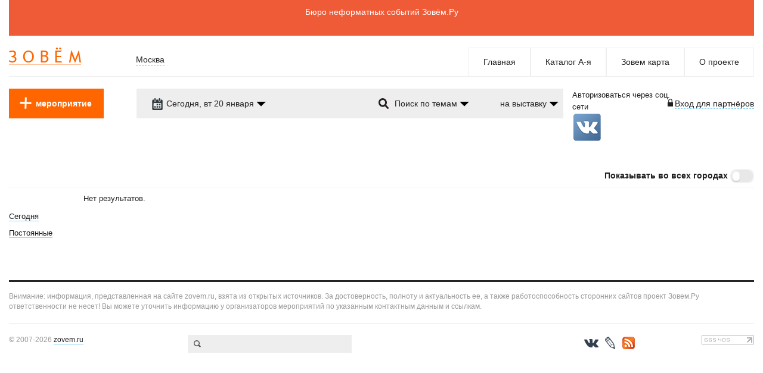

--- FILE ---
content_type: text/html; charset=UTF-8
request_url: http://zovem.ru/events/?date=today&section=34&tag=%EF%BF%BD%EF%BF%BD%EF%BF%BD%EF%BF%BD%EF%BF%BD%EF%BF%BD%EF%BF%BD%EF%BF%BD%EF%BF%BD%EF%BF%BD%EF%BF%BD%EF%BF%BD%EF%BF%BD%EF%BF%BD%EF%BF%BD%EF%BF%BD%EF%BF%BD%EF%BF%BD%EF%BF%BD%EF%BF%BD%EF%BF%BD%EF%BF%BD%EF%BF%BD%EF%BF%BD%EF%BF%BD%EF%BF%BD%EF%BF%BD%EF%BF%BD%EF%BF%BD%EF%BF%BD%EF%BF%BD%EF%BF%BD%EF%BF%BD%EF%BF%BD%EF%BF%BD%EF%BF%BD%EF%BF%BD%EF%BF%BD%EF%BF%BD%EF%BF%BD%EF%BF%BD%EF%BF%BD%EF%BF%BD%EF%BF%BD%EF%BF%BD%EF%BF%BD%EF%BF%BD%EF%BF%BD%EF%BF%BD%EF%BF%BD%EF%BF%BD%EF%BF%BD%EF%BF%BD%EF%BF%BD%EF%BF%BD%EF%BF%BD%EF%BF%BD%EF%BF%BD%EF%BF%BD%EF%BF%BD%EF%BF%BD%EF%BF%BD%EF%BF%BD%EF%BF%BD%EF%BF%BD%EF%BF%BD%EF%BF%BD%EF%BF%BD%EF%BF%BD%EF%BF%BD%EF%BF%BD%EF%BF%BD%EF%BF%BD%EF%BF%BD%EF%BF%BD%EF%BF%BD%EF%BF%BD%EF%BF%BD%EF%BF%BD%EF%BF%BD%EF%BF%BD%EF%BF%BD%EF%BF%BD%EF%BF%BD%EF%BF%BD%EF%BF%BD%EF%BF%BD%EF%BF%BD%EF%BF%BD%EF%BF%BD%EF%BF%BD%EF%BF%BD%EF%BF%BD%EF%BF%BD%EF%BF%BD%EF%BF%BD%EF%BF%BD%EF%BF%BD%EF%BF%BD%EF%BF%BD%EF%BF%BD%EF%BF%BD%EF%BF%BD%EF%BF%BD%EF%BF%BD%EF%BF%BD%EF%BF%BD%EF%BF%BD%EF%BF%BD%EF%BF%BD%EF%BF%BD%EF%BF%BD%EF%BF%BD%EF%BF%BD%EF%BF%BD%EF%BF%BD%EF%BF%BD%EF%BF%BD%EF%BF%BD%EF%BF%BD%EF%BF%BD%EF%BF%BD%EF%BF%BD%EF%BF%BD%EF%BF%BD%EF%BF%BD%EF%BF%BD%EF%BF%BD%EF%BF%BD%EF%BF%BD%EF%BF%BD%EF%BF%BD%EF%BF%BD%EF%BF%BD%EF%BF%BD%EF%BF%BD%EF%BF%BD%EF%BF%BD%EF%BF%BD%EF%BF%BD%EF%BF%BD%EF%BF%BD%EF%BF%BD%EF%BF%BD%EF%BF%BD%EF%BF%BD%EF%BF%BD%EF%BF%BD%EF%BF%BD%EF%BF%BD%EF%BF%BD%EF%BF%BD%EF%BF%BD%EF%BF%BD%EF%BF%BD%EF%BF%BD%EF%BF%BD%EF%BF%BD%EF%BF%BD%EF%BF%BD%EF%BF%BD%EF%BF%BD%EF%BF%BD%EF%BF%BD%EF%BF%BD%EF%BF%BD%EF%BF%BD%EF%BF%BD%EF%BF%BD%EF%BF%BD%EF%BF%BD%EF%BF%BD%EF%BF%BD%EF%BF%BD%EF%BF%BD%EF%BF%BD%EF%BF%BD%EF%BF%BD%EF%BF%BD%EF%BF%BD%EF%BF%BD%EF%BF%BD%EF%BF%BD%EF%BF%BD%EF%BF%BD%EF%BF%BD%EF%BF%BD%EF%BF%BD%EF%BF%BD%EF%BF%BD%EF%BF%BD%EF%BF%BD%EF%BF%BD%EF%BF%BD%EF%BF%BD%EF%BF%BD%EF%BF%BD%EF%BF%BD%EF%BF%BD%EF%BF%BD%EF%BF%BD%EF%BF%BD%EF%BF%BD%EF%BF%BD%EF%BF%BD%EF%BF%BD%EF%BF%BD%EF%BF%BD%EF%BF%BD%EF%BF%BD%EF%BF%BD%EF%BF%BD%EF%BF%BD%EF%BF%BD%EF%BF%BD%EF%BF%BD%EF%BF%BD%EF%BF%BD%EF%BF%BD%EF%BF%BD%EF%BF%BD%EF%BF%BD%EF%BF%BD%EF%BF%BD%EF%BF%BD%EF%BF%BD%EF%BF%BD%EF%BF%BD%EF%BF%BD%EF%BF%BD%EF%BF%BD%EF%BF%BD%EF%BF%BD%EF%BF%BD%EF%BF%BD%EF%BF%BD%EF%BF%BD%EF%BF%BD%EF%BF%BD%EF%BF%BD%EF%BF%BD%EF%BF%BD%EF%BF%BD%EF%BF%BD%EF%BF%BD%EF%BF%BD%EF%BF%BD%EF%BF%BD%EF%BF%BD%EF%BF%BD%EF%BF%BD%EF%BF%BD%EF%BF%BD%EF%BF%BD%EF%BF%BD%EF%BF%BD%EF%BF%BD%EF%BF%BD%EF%BF%BD%EF%BF%BD%EF%BF%BD%EF%BF%BD%EF%BF%BD%EF%BF%BD%EF%BF%BD%EF%BF%BD%EF%BF%BD%EF%BF%BD%EF%BF%BD%EF%BF%BD%EF%BF%BD%EF%BF%BD%EF%BF%BD%EF%BF%BD%EF%BF%BD%EF%BF%BD%EF%BF%BD%EF%BF%BD%EF%BF%BD%EF%BF%BD%EF%BF%BD%EF%BF%BD%EF%BF%BD%EF%BF%BD%EF%BF%BD%EF%BF%BD%EF%BF%BD%EF%BF%BD%EF%BF%BD%EF%BF%BD%EF%BF%BD%EF%BF%BD%EF%BF%BD%EF%BF%BD%EF%BF%BD%EF%BF%BD%EF%BF%BD%EF%BF%BD%EF%BF%BD%EF%BF%BD%EF%BF%BD%EF%BF%BD%EF%BF%BD%EF%BF%BD%EF%BF%BD%EF%BF%BD%EF%BF%BD%EF%BF%BD%EF%BF%BD%EF%BF%BD%EF%BF%BD%EF%BF%BD%EF%BF%BD%EF%BF%BD%EF%BF%BD%EF%BF%BD%EF%BF%BD%EF%BF%BD%EF%BF%BD%EF%BF%BD%EF%BF%BD%EF%BF%BD%EF%BF%BD%EF%BF%BD%EF%BF%BD%EF%BF%BD%EF%BF%BD%EF%BF%BD%EF%BF%BD%EF%BF%BD%EF%BF%BD%EF%BF%BD%EF%BF%BD%EF%BF%BD%EF%BF%BD%EF%BF%BD%EF%BF%BD%EF%BF%BD%EF%BF%BD%EF%BF%BD%EF%BF%BD%EF%BF%BD%EF%BF%BD%EF%BF%BD%EF%BF%BD%EF%BF%BD%EF%BF%BD%EF%BF%BD%EF%BF%BD%EF%BF%BD%EF%BF%BD%EF%BF%BD%EF%BF%BD%EF%BF%BD%EF%BF%BD%EF%BF%BD%EF%BF%BD%EF%BF%BD%EF%BF%BD%EF%BF%BD%EF%BF%BD%EF%BF%BD%EF%BF%BD%EF%BF%BD%EF%BF%BD%EF%BF%BD%EF%BF%BD%EF%BF%BD%EF%BF%BD%EF%BF%BD%EF%BF%BD%EF%BF%BD%EF%BF%BD%EF%BF%BD%EF%BF%BD%EF%BF%BD%EF%BF%BD%EF%BF%BD%EF%BF%BD%EF%BF%BD%EF%BF%BD%EF%BF%BD%EF%BF%BD%EF%BF%BD%EF%BF%BD%EF%BF%BD%EF%BF%BD%EF%BF%BD%EF%BF%BD%EF%BF%BD%EF%BF%BD%EF%BF%BD%EF%BF%BD%EF%BF%BD%EF%BF%BD%EF%BF%BD%EF%BF%BD%EF%BF%BD%EF%BF%BD%EF%BF%BD%EF%BF%BD%EF%BF%BD%EF%BF%BD%EF%BF%BD%EF%BF%BD%EF%BF%BD%EF%BF%BD%EF%BF%BD%EF%BF%BD%EF%BF%BD%EF%BF%BD%EF%BF%BD%EF%BF%BD%EF%BF%BD%EF%BF%BD%EF%BF%BD%EF%BF%BD%EF%BF%BD%EF%BF%BD%EF%BF%BD%EF%BF%BD%EF%BF%BD%EF%BF%BD%EF%BF%BD%EF%BF%BD%EF%BF%BD%EF%BF%BD%EF%BF%BD%EF%BF%BD%EF%BF%BD%EF%BF%BD%EF%BF%BD%EF%BF%BD%EF%BF%BD%EF%BF%BD%EF%BF%BD%EF%BF%BD%EF%BF%BD%EF%BF%BD%EF%BF%BD%EF%BF%BD%EF%BF%BD%EF%BF%BD%EF%BF%BD%EF%BF%BD%EF%BF%BD%EF%BF%BD%EF%BF%BD%EF%BF%BD%EF%BF%BD%EF%BF%BD%EF%BF%BD%EF%BF%BD%EF%BF%BD%EF%BF%BD%EF%BF%BD%EF%BF%BD%EF%BF%BD%EF%BF%BD%EF%BF%BD%EF%BF%BD%EF%BF%BD%EF%BF%BD%EF%BF%BD%EF%BF%BD%EF%BF%BD%EF%BF%BD%EF%BF%BD%EF%BF%BD%EF%BF%BD%EF%BF%BD%EF%BF%BD%EF%BF%BD%EF%BF%BD%EF%BF%BD%EF%BF%BD%EF%BF%BD%EF%BF%BD%EF%BF%BD%EF%BF%BD%EF%BF%BD%EF%BF%BD%EF%BF%BD%EF%BF%BD%EF%BF%BD%EF%BF%BD
body_size: 7135
content:
<!DOCTYPE html><!--[if IE 9]>
<html class="lt-ie10" lang="en"> <![endif]-->
<html class="no-js" lang="en">
<head>
    <meta charset="utf-8">
    <meta name="viewport" content="width=device-width, initial-scale=1.0, maximum-scale=1.0, user-scalable=no">
    <!--[if lt IE 9]>
    <script src="http://css3-mediaqueries-js.googlecode.com/svn/trunk/css3-mediaqueries.js"></script><![endif]-->
    <script async src="https://pagead2.googlesyndication.com/pagead/js/adsbygoogle.js?client=ca-pub-2973202211057418" crossorigin="anonymous"></script>    
    <link id="favicon" type="image/x-icon" rel="shortcut icon" href="/favicon.ico" /> <link rel="shortcut icon" type="image/x-icon" href="/favicon.ico"/>
    <link rel="stylesheet" type="text/css" href="/assets/6538ee/jui/css/base/jquery-ui.css" />
<link rel="stylesheet" type="text/css" href="/assets/24669306/styles.css" />
<link rel="stylesheet" type="text/css" href="/assets/1a2edff2/listview/styles.css" />
<link rel="stylesheet" type="text/css" href="/assets/a58235e3/pager.css" />
<link rel="stylesheet" type="text/css" href="/assets/bcadd6ce/css/normalize.css" />
<link rel="stylesheet" type="text/css" href="/assets/bcadd6ce/bower_components/bootstrap/dist/css/bootstrap.min.css" />
<link rel="stylesheet" type="text/css" href="/assets/bcadd6ce/bower_components/bootstrap/dist/css/bootstrap-theme.min.css" />
<link rel="stylesheet" type="text/css" href="/assets/24545701/css/select2.css" />
<link rel="stylesheet" type="text/css" href="/assets/bcadd6ce/css/select2/select2-theme.css" />
<link rel="stylesheet" type="text/css" href="/assets/bcadd6ce/bower_components/bootstrap-datepicker/css/datepicker3.css" />
<link rel="stylesheet" type="text/css" href="/assets/bcadd6ce/bower_components/bootstrap-3-timepicker/css/bootstrap-timepicker.min.css" />
<link rel="stylesheet" type="text/css" href="/lib/fancybox/source/jquery.fancybox.css?v=2.1.5" />
<link rel="stylesheet" type="text/css" href="/lib/fancybox/source/helpers/jquery.fancybox-buttons.css?v=1.0.5" />
<link rel="stylesheet" type="text/css" href="/lib/fancybox/source/helpers/jquery.fancybox-thumbs.css?v=1.0.7" />
<link rel="stylesheet" type="text/css" href="/assets/bcadd6ce/css/main.css?v=20" />
<script type="text/javascript" src="http://code.jquery.com/jquery-1.11.0.min.js"></script>
<script type="text/javascript" src="/assets/6538ee/jquery.ba-bbq.min.js"></script>
<script type="text/javascript" src="https://code.jquery.com/ui/1.11.2/jquery-ui.min.js"></script>
<script type="text/javascript" src="/assets/24669306/script.js"></script>
<script type="text/javascript" src="/assets/bcadd6ce/bower_components/moment/min/moment.min.js"></script>
<script type="text/javascript" src="/assets/bcadd6ce/js/jquery.number.min.js"></script>
<title>Зовем</title>
    
</head>
<body>

    <!-- Ниже две строки ЗАГОЛООК, верхние строки -->
<div class="container-fluid">
<div style="padding: 10px 5px; background-color: #ef5b37; color: #fff; vertical-align: middle; word-wrap: normal;  margin-bottom: 20px;  margin-top: -20px;  text-align: center; width: 100%;">Бюро неформатных событий Зовём.Ру</div>
<div style="padding: 10px 5px; background-color: #ef5b37; color: #fff; vertical-align: middle; word-wrap: normal;  margin-bottom: 20px;  margin-top: -20px;  text-align: center; width: 100%;"> </div>
    <!--<div class="top-banners">
        <a href="#" target="_blank"><img src="/media/images/banner1.png"></a>
        <a href="#" target="_blank"><img src="/media/images/banner2.png"></a>
        <a href="#" target="_blank"><img src="/media/images/banner3.png"></a>
        <a href="#" target="_blank"><img src="/media/images/banner4.png"></a>
    </div>-->

    <header>
        <div class="header row">
            <div class="logo col-md-2 col-xs-6">
                <a href="/" title="Зовём"></a>
            </div>

            <div class="city col-md-2 col-xs-6" >
                <form id="change-place-form" method="POST" action="">
                <input type="hidden" id="cityid" name="ChangePlace[city_id]" value=""/>
                <div style="position: relative; display: inline-block; border-bottom: 1px #83d0f6 dashed;"><a href="/site/getcityes" class="fancybox fancybox.ajax select2-choice" id="ChangePlace_city_id" title="Москва" data-fancybox-type="ajax">Москва</a></div>
                </form>
            </div>

            <div class="menu col-md-8 col-xs-12">
                <nav>
                    <ul>
                        <li ><a href="/" title="Главная">Главная</a></li>
                        <li><a href="/organiser" title="Каталог А-я">Каталог А-я</a></li>
                        <li><a href="/site/map" title="Зовём карта">Зовем карта</a></li>
                        <!--<li><a href="/article" title="Статьи">Журналистика</a></li>-->
                        <li><a href="/about" title="О проекте">О проекте</a></li>
                    </ul>
                </nav>
            </div>
        </div>
        <hr>
    </header>

    <div class="top-filter row">
    <div class="col-md-2 col-sm-12">
         <div class="new-action">
            <a href="/events/editor" title="Создать мероприятие">мероприятие</a>
        </div>
    </div>
    <div class="filter-box col-md-7 col-sm-12" >
        <form class="form event-filter" action="" method="get">
            <div class="dates" role="dropdown-parent">
                                        <a href="#" title="Выберите дату" role="dropdown-trigger"><span class="calendar"></span>Сегодня, вт 20 января</a>
                    <div class="noshadow"></div>
                    <ul class="dropdown-list">
                    
                        <li><a href="/events?date=today&section=34&tag=������������������������������������������������������������������������������������������������������������������������������������������������������������������������������������������������������������������������������������������������������������������������������������������������������������������������������������������������������������������������������������������������������������������������������������������������������������������������������������������������������">Сегодня, вт 20 января</a></li>
                        <li><a href="/events?date=tomorrow&section=34&tag=������������������������������������������������������������������������������������������������������������������������������������������������������������������������������������������������������������������������������������������������������������������������������������������������������������������������������������������������������������������������������������������������������������������������������������������������������������������������������������������������������">Завтра, ср 21 января</a></li>
                        <li><a href="/events?date=nextweekend&section=34&tag=������������������������������������������������������������������������������������������������������������������������������������������������������������������������������������������������������������������������������������������������������������������������������������������������������������������������������������������������������������������������������������������������������������������������������������������������������������������������������������������������������">На выходных</a></li>
                        <li>
                        <input style="height:24px !important; width: 130px;" placeholder="Выбрать дату" id="customdate" type="text" name="date" />                        <button class="btn-custom" id="godate">>></button>
                        </li>
                    </ul>
                </div>
            <div class="right">
                <div class="tag-search" role="dropdown-parent">
                <a href="#" title="Поиск по темам" role="dropdown-trigger"> <span class="icon"></span> Поиск по темам</a>
                <div class="noshadow" style="margin-left: 15px;"></div>
                    <ul class="dropdown-list" style="margin-left: 15px;">
                        <li><a href="/events/?date=today&section=34">Все темы</a></li>                                                                        <li><a href="/events/?date=today&tag=%D0%90%D0%B7%D0%B8%D1%8F&section=34">Азия</a></li>
                                                                                                <li><a href="/events/?date=today&tag=%D0%94%D0%B5%D1%82%D0%B8&section=34">Дети</a></li>
                                                                                                <li><a href="/events/?date=today&tag=%D0%98%D1%81%D1%82%D0%BE%D1%80%D0%B8%D1%87%D0%B5%D1%81%D0%BA%D0%B0%D1%8F+%D1%80%D0%B5%D0%BA%D0%BE%D0%BD%D1%81%D1%82%D1%80%D1%83%D0%BA%D1%86%D0%B8%D1%8F&section=34">Историческая реконструкция</a></li>
                                                                                                <li><a href="/events/?date=today&tag=%D0%A4%D0%B0%D0%BD&section=34">Фан</a></li>
                                                                                                <li><a href="/events/?date=today&tag=%D0%A4%D0%BE%D0%BB%D1%8C%D0%BA%D0%BB%D0%BE%D1%80&section=34">Фольклор</a></li>
                                                                    </ul>
            </div>
                
                <div class="action-types" role="dropdown-parent">
                    <a href="javascript:void(0);" title="на выcтавку" role="dropdown-trigger"> на выcтавку </a>
                    <div class="noshadow"></div>
                    <ul class="dropdown-list">
                        <li><a href="?date=today&tag=������������������������������������������������������������������������������������������������������������������������������������������������������������������������������������������������������������������������������������������������������������������������������������������������������������������������������������������������������������������������������������������������������������������������������������������������������������������������������������������������������">Все разделы</a></li>
                                                                            <!-- Новый рендер -->
                        <li><a href="/category/v-klub">в клуб</a></li>

                        <!-- // старый рендер -->
                        <li style="display:none"><a href="/events/?date=today&section=36&tag=������������������������������������������������������������������������������������������������������������������������������������������������������������������������������������������������������������������������������������������������������������������������������������������������������������������������������������������������������������������������������������������������������������������������������������������������������������������������������������������������������">в клуб</a></li>
                                                                                                    <!-- Новый рендер -->
                        <li><a href="/category/v-muzey">в музей</a></li>

                        <!-- // старый рендер -->
                        <li style="display:none"><a href="/events/?date=today&section=33&tag=������������������������������������������������������������������������������������������������������������������������������������������������������������������������������������������������������������������������������������������������������������������������������������������������������������������������������������������������������������������������������������������������������������������������������������������������������������������������������������������������������">в музей</a></li>
                                                                                                    <!-- Новый рендер -->
                        <li><a href="/category/v-puteshestvie">в путешествие</a></li>

                        <!-- // старый рендер -->
                        <li style="display:none"><a href="/events/?date=today&section=49&tag=������������������������������������������������������������������������������������������������������������������������������������������������������������������������������������������������������������������������������������������������������������������������������������������������������������������������������������������������������������������������������������������������������������������������������������������������������������������������������������������������������">в путешествие</a></li>
                                                                                                    <!-- Новый рендер -->
                        <li><a href="/category/na-aktsiyu">на акцию</a></li>

                        <!-- // старый рендер -->
                        <li style="display:none"><a href="/events/?date=today&section=11&tag=������������������������������������������������������������������������������������������������������������������������������������������������������������������������������������������������������������������������������������������������������������������������������������������������������������������������������������������������������������������������������������������������������������������������������������������������������������������������������������������������������">на акцию</a></li>
                                                                                                    <!-- Новый рендер -->
                        <li><a href="/category/na-auktsion">на аукцион</a></li>

                        <!-- // старый рендер -->
                        <li style="display:none"><a href="/events/?date=today&section=48&tag=������������������������������������������������������������������������������������������������������������������������������������������������������������������������������������������������������������������������������������������������������������������������������������������������������������������������������������������������������������������������������������������������������������������������������������������������������������������������������������������������������">на аукцион</a></li>
                                                                                                    <!-- Новый рендер -->
                        <li><a href="/category/na-vstrechi-i-sobraniya">на встречи и собрания</a></li>

                        <!-- // старый рендер -->
                        <li style="display:none"><a href="/events/?date=today&section=13&tag=������������������������������������������������������������������������������������������������������������������������������������������������������������������������������������������������������������������������������������������������������������������������������������������������������������������������������������������������������������������������������������������������������������������������������������������������������������������������������������������������������">на встречи и собрания</a></li>
                                                                                                                                                    <!-- Новый рендер -->
                        <li><a href="/category/na-zanyatiya">на занятия</a></li>

                        <!-- // старый рендер -->
                        <li style="display:none"><a href="/events/?date=today&section=50&tag=������������������������������������������������������������������������������������������������������������������������������������������������������������������������������������������������������������������������������������������������������������������������������������������������������������������������������������������������������������������������������������������������������������������������������������������������������������������������������������������������������">на занятия</a></li>
                                                                                                    <!-- Новый рендер -->
                        <li><a href="/category/na-igru">на игру</a></li>

                        <!-- // старый рендер -->
                        <li style="display:none"><a href="/events/?date=today&section=5&tag=������������������������������������������������������������������������������������������������������������������������������������������������������������������������������������������������������������������������������������������������������������������������������������������������������������������������������������������������������������������������������������������������������������������������������������������������������������������������������������������������������">на игру</a></li>
                                                                                                    <!-- Новый рендер -->
                        <li><a href="/category/na-kinopokaz">на кинопоказ</a></li>

                        <!-- // старый рендер -->
                        <li style="display:none"><a href="/events/?date=today&section=31&tag=������������������������������������������������������������������������������������������������������������������������������������������������������������������������������������������������������������������������������������������������������������������������������������������������������������������������������������������������������������������������������������������������������������������������������������������������������������������������������������������������������">на кинопоказ</a></li>
                                                                                                    <!-- Новый рендер -->
                        <li><a href="/category/na-konferentsiyu">на конференцию</a></li>

                        <!-- // старый рендер -->
                        <li style="display:none"><a href="/events/?date=today&section=51&tag=������������������������������������������������������������������������������������������������������������������������������������������������������������������������������������������������������������������������������������������������������������������������������������������������������������������������������������������������������������������������������������������������������������������������������������������������������������������������������������������������������">на конференцию</a></li>
                                                                                                    <!-- Новый рендер -->
                        <li><a href="/category/na-kontsert">на концерт</a></li>

                        <!-- // старый рендер -->
                        <li style="display:none"><a href="/events/?date=today&section=35&tag=������������������������������������������������������������������������������������������������������������������������������������������������������������������������������������������������������������������������������������������������������������������������������������������������������������������������������������������������������������������������������������������������������������������������������������������������������������������������������������������������������">на концерт</a></li>
                                                                                                    <!-- Новый рендер -->
                        <li><a href="/category/na-lektsiyu">на лекцию</a></li>

                        <!-- // старый рендер -->
                        <li style="display:none"><a href="/events/?date=today&section=42&tag=������������������������������������������������������������������������������������������������������������������������������������������������������������������������������������������������������������������������������������������������������������������������������������������������������������������������������������������������������������������������������������������������������������������������������������������������������������������������������������������������������">на лекцию</a></li>
                                                                                                    <!-- Новый рендер -->
                        <li><a href="/category/na-literaturnyie-vstrechi">на литературные встречи</a></li>

                        <!-- // старый рендер -->
                        <li style="display:none"><a href="/events/?date=today&section=39&tag=������������������������������������������������������������������������������������������������������������������������������������������������������������������������������������������������������������������������������������������������������������������������������������������������������������������������������������������������������������������������������������������������������������������������������������������������������������������������������������������������������">на литературные встречи</a></li>
                                                                                                    <!-- Новый рендер -->
                        <li><a href="/category/na-pokatushki">на покатушки</a></li>

                        <!-- // старый рендер -->
                        <li style="display:none"><a href="/events/?date=today&section=41&tag=������������������������������������������������������������������������������������������������������������������������������������������������������������������������������������������������������������������������������������������������������������������������������������������������������������������������������������������������������������������������������������������������������������������������������������������������������������������������������������������������������">на покатушки</a></li>
                                                                                                    <!-- Новый рендер -->
                        <li><a href="/category/na-polevyie-igryi">на полевые игры</a></li>

                        <!-- // старый рендер -->
                        <li style="display:none"><a href="/events/?date=today&section=27&tag=������������������������������������������������������������������������������������������������������������������������������������������������������������������������������������������������������������������������������������������������������������������������������������������������������������������������������������������������������������������������������������������������������������������������������������������������������������������������������������������������������">на полевые игры</a></li>
                                                                                                    <!-- Новый рендер -->
                        <li><a href="/category/na-pomosch">на помощь</a></li>

                        <!-- // старый рендер -->
                        <li style="display:none"><a href="/events/?date=today&section=44&tag=������������������������������������������������������������������������������������������������������������������������������������������������������������������������������������������������������������������������������������������������������������������������������������������������������������������������������������������������������������������������������������������������������������������������������������������������������������������������������������������������������">на помощь</a></li>
                                                                                                    <!-- Новый рендер -->
                        <li><a href="/category/na-prazdnik">на праздник</a></li>

                        <!-- // старый рендер -->
                        <li style="display:none"><a href="/events/?date=today&section=43&tag=������������������������������������������������������������������������������������������������������������������������������������������������������������������������������������������������������������������������������������������������������������������������������������������������������������������������������������������������������������������������������������������������������������������������������������������������������������������������������������������������������">на праздник</a></li>
                                                                                                    <!-- Новый рендер -->
                        <li><a href="/category/na-predstavlenie">на представление</a></li>

                        <!-- // старый рендер -->
                        <li style="display:none"><a href="/events/?date=today&section=47&tag=������������������������������������������������������������������������������������������������������������������������������������������������������������������������������������������������������������������������������������������������������������������������������������������������������������������������������������������������������������������������������������������������������������������������������������������������������������������������������������������������������">на представление</a></li>
                                                                                                    <!-- Новый рендер -->
                        <li><a href="/category/na-progulku">на прогулку</a></li>

                        <!-- // старый рендер -->
                        <li style="display:none"><a href="/events/?date=today&section=38&tag=������������������������������������������������������������������������������������������������������������������������������������������������������������������������������������������������������������������������������������������������������������������������������������������������������������������������������������������������������������������������������������������������������������������������������������������������������������������������������������������������������">на прогулку</a></li>
                                                                                                    <!-- Новый рендер -->
                        <li><a href="/category/na-ralli">на ралли</a></li>

                        <!-- // старый рендер -->
                        <li style="display:none"><a href="/events/?date=today&section=6&tag=������������������������������������������������������������������������������������������������������������������������������������������������������������������������������������������������������������������������������������������������������������������������������������������������������������������������������������������������������������������������������������������������������������������������������������������������������������������������������������������������������">на ралли</a></li>
                                                                                                    <!-- Новый рендер -->
                        <li><a href="/category/na-sorevnovaniya">на соревнования</a></li>

                        <!-- // старый рендер -->
                        <li style="display:none"><a href="/events/?date=today&section=46&tag=������������������������������������������������������������������������������������������������������������������������������������������������������������������������������������������������������������������������������������������������������������������������������������������������������������������������������������������������������������������������������������������������������������������������������������������������������������������������������������������������������">на соревнования</a></li>
                                                                                                    <!-- Новый рендер -->
                        <li><a href="/category/na-festival">на фестиваль</a></li>

                        <!-- // старый рендер -->
                        <li style="display:none"><a href="/events/?date=today&section=45&tag=������������������������������������������������������������������������������������������������������������������������������������������������������������������������������������������������������������������������������������������������������������������������������������������������������������������������������������������������������������������������������������������������������������������������������������������������������������������������������������������������������">на фестиваль</a></li>
                                                                                                    <!-- Новый рендер -->
                        <li><a href="/category/na-yarmarki">на ярмарки</a></li>

                        <!-- // старый рендер -->
                        <li style="display:none"><a href="/events/?date=today&section=8&tag=������������������������������������������������������������������������������������������������������������������������������������������������������������������������������������������������������������������������������������������������������������������������������������������������������������������������������������������������������������������������������������������������������������������������������������������������������������������������������������������������������">на ярмарки</a></li>
                                                                                                    <!-- Новый рендер -->
                        <li><a href="/category/pogovorit-po-inostrannomu">поговорить по-иностранному</a></li>

                        <!-- // старый рендер -->
                        <li style="display:none"><a href="/events/?date=today&section=53&tag=������������������������������������������������������������������������������������������������������������������������������������������������������������������������������������������������������������������������������������������������������������������������������������������������������������������������������������������������������������������������������������������������������������������������������������������������������������������������������������������������������">поговорить по-иностранному</a></li>
                                                                                                    <!-- Новый рендер -->
                        <li><a href="/category/posmotret-na-floru-faunu">посмотреть на флору/фауну</a></li>

                        <!-- // старый рендер -->
                        <li style="display:none"><a href="/events/?date=today&section=40&tag=������������������������������������������������������������������������������������������������������������������������������������������������������������������������������������������������������������������������������������������������������������������������������������������������������������������������������������������������������������������������������������������������������������������������������������������������������������������������������������������������������">посмотреть на флору/фауну</a></li>
                                                                                                    <!-- Новый рендер -->
                        <li><a href="/category/prinyat-uchastie-v-konkurse">принять участие в конкурсе</a></li>

                        <!-- // старый рендер -->
                        <li style="display:none"><a href="/events/?date=today&section=37&tag=������������������������������������������������������������������������������������������������������������������������������������������������������������������������������������������������������������������������������������������������������������������������������������������������������������������������������������������������������������������������������������������������������������������������������������������������������������������������������������������������������">принять участие в конкурсе</a></li>
                                                                    </ul>
                </div>
            </div>
        </form>
    </div>

    <div>
      <div class="login">
    <a href="#" role="login-toggle">Вход для партнёров</a>
    <div class="form" role="closeable" style="display: none;">
        <a href="#" class="close" role="close"></a> <a class="signin current">Вход для партнёров</a>
        <!--<a href="/user/registration" class="signup">Зарегистрироваться</a>-->

                <form class="signin-form" id="signin-form" action="/user/login" method="post">            <p>
                <input class="textinput" placeholder="Электронная почта" name="UserLogin[username]" id="UserLogin_username" type="email" />            </p>
            <p>
                <input class="textinput" placeholder="Пароль" name="UserLogin[password]" id="UserLogin_password" type="password" />            </p>
            <p>
                <button type="submit" class="button">Войти</button>
            </p>
        </form>
                <form class="signup-form" hidden="hidden" id="signup-form" action="/user/registration" method="post">            <p><input type="email" class="textinput" placeholder="Электронная почта"></p>

            <p><input type="text" class="textinput" placeholder="Имя"></p>

            <p><input type="text" class="textinput" placeholder="Фамилия"></p>

            <p><input type="password" class="textinput" placeholder="Пароль"></p>

            <p><input type="password" class="textinput" placeholder="Пароль ещё раз"></p>

            <p>
                <button type="submit" class="button">Войти</button>
            </p>
        </form>
        <!--<div class="social">
            <p>Войдите через социальные сети:</p>
                    </div>-->
    </div>
</div>        
                <!--<div id="hybridauth-openid-div" hidden>
	<form action="http://zovem.ru/hybridauth/default/login/" method="get" id="hybridauth-openid-form" >
		<input type="hidden" name="provider" value="openid"/>
		<input type="text" name="openid-identity" size="10"/> .livejournal.com
	</form>
</div>-->

<!--<div id="hybridauth-confirmunlink" hidden>
	<p>Unlink provider?</p>
	<form action="http://zovem.ru/hybridauth/default/unlink" method="post" id="hybridauth-unlink-form" >
		<input type="hidden" name="hybridauth-unlinkprovider" id="hybridauth-unlinkprovider" value=""/>
	</form>
</div>
-->
<span style="font-size: 13px;">Авторизоваться через соц. сети</span>
<ul class='hybridauth-providerlist'>
			 
			<li 					class='inactive'
							>
				<a id="hybridauth-Vkontakte" href="http://zovem.ru/hybridauth/default/login/?provider=Vkontakte" >
					<img src="/assets/24669306/images/vkontakte.png"/>
				</a>
			</li>
			</ul>    </div>
</div>
    <div class="filter">
      <div class="left-bar">
                </div>
      <div class="right-bar">
        <ul>
                      <li>
            <label for="myonoffswitch">Показывать во всех городах</label> 
            <div class="onoffswitch">
                <input type="checkbox" name="onoffswitch" class="filter onoffswitch-checkbox"  id="all-city-events">
                <label class="onoffswitch-label" for="all-city-events">
                    <div class="onoffswitch-inner"></div>
                    <div class="onoffswitch-switch"></div>
                </label>
            </div>
          </li>
        </ul>
      </div>
    </div>


    <div class="events-list">
            
    
      <div class="left-bar">
                  <ul>
          <li> <a href="/events/index/when/now">Сегодня</a> </li>
          <!--<li><a href="/events/index/when/already">Уже идут в этот день</a></li>-->
          <!--<li><a href="/events/index/when/future">Будут идти</a></li>-->
          <li><a href="/events/periodic">Постоянные</a></li>
          
          <!--<li><a href="/article/">Журналистика</a></li>-->
        </ul>
                </div>
      <div id="fountainG"><div id="fountainG_1" class="fountainG"></div><div id="fountainG_2" class="fountainG"></div><div id="fountainG_3" class="fountainG"></div><div id="fountainG_4" class="fountainG"></div><div id="fountainG_5" class="fountainG"></div><div id="fountainG_6" class="fountainG"></div><div id="fountainG_7" class="fountainG"></div><div id="fountainG_8" class="fountainG"></div></div>
        <div class="events-items" style="display: inline-block; vertical-align: top; width: 78%">

            <div class="content-items" id="yw0">
<div class="items">
<span class="empty">Нет результатов.</span></div><div class="keys" style="display:none" title="/events/?date=today&amp;section=34&amp;tag=%EF%BF%BD%EF%BF%BD%EF%BF%BD%EF%BF%BD%EF%BF%BD%EF%BF%BD%EF%BF%BD%EF%BF%BD%EF%BF%BD%EF%BF%BD%EF%BF%BD%EF%BF%BD%EF%BF%BD%EF%BF%BD%EF%BF%BD%EF%BF%BD%EF%BF%BD%EF%BF%BD%EF%BF%BD%EF%BF%BD%EF%BF%BD%EF%BF%BD%EF%BF%BD%EF%BF%BD%EF%BF%BD%EF%BF%BD%EF%BF%BD%EF%BF%BD%EF%BF%BD%EF%BF%BD%EF%BF%BD%EF%BF%BD%EF%BF%BD%EF%BF%BD%EF%BF%BD%EF%BF%BD%EF%BF%BD%EF%BF%BD%EF%BF%BD%EF%BF%BD%EF%BF%BD%EF%BF%BD%EF%BF%BD%EF%BF%BD%EF%BF%BD%EF%BF%BD%EF%BF%BD%EF%BF%BD%EF%BF%BD%EF%BF%BD%EF%BF%BD%EF%BF%BD%EF%BF%BD%EF%BF%BD%EF%BF%BD%EF%BF%BD%EF%BF%BD%EF%BF%BD%EF%BF%BD%EF%BF%BD%EF%BF%BD%EF%BF%BD%EF%BF%BD%EF%BF%BD%EF%BF%BD%EF%BF%BD%EF%BF%BD%EF%BF%BD%EF%BF%BD%EF%BF%BD%EF%BF%BD%EF%BF%BD%EF%BF%BD%EF%BF%BD%EF%BF%BD%EF%BF%BD%EF%BF%BD%EF%BF%BD%EF%BF%BD%EF%BF%BD%EF%BF%BD%EF%BF%BD%EF%BF%BD%EF%BF%BD%EF%BF%BD%EF%BF%BD%EF%BF%BD%EF%BF%BD%EF%BF%BD%EF%BF%BD%EF%BF%BD%EF%BF%BD%EF%BF%BD%EF%BF%BD%EF%BF%BD%EF%BF%BD%EF%BF%BD%EF%BF%BD%EF%BF%BD%EF%BF%BD%EF%BF%BD%EF%BF%BD%EF%BF%BD%EF%BF%BD%EF%BF%BD%EF%BF%BD%EF%BF%BD%EF%BF%BD%EF%BF%BD%EF%BF%BD%EF%BF%BD%EF%BF%BD%EF%BF%BD%EF%BF%BD%EF%BF%BD%EF%BF%BD%EF%BF%BD%EF%BF%BD%EF%BF%BD%EF%BF%BD%EF%BF%BD%EF%BF%BD%EF%BF%BD%EF%BF%BD%EF%BF%BD%EF%BF%BD%EF%BF%BD%EF%BF%BD%EF%BF%BD%EF%BF%BD%EF%BF%BD%EF%BF%BD%EF%BF%BD%EF%BF%BD%EF%BF%BD%EF%BF%BD%EF%BF%BD%EF%BF%BD%EF%BF%BD%EF%BF%BD%EF%BF%BD%EF%BF%BD%EF%BF%BD%EF%BF%BD%EF%BF%BD%EF%BF%BD%EF%BF%BD%EF%BF%BD%EF%BF%BD%EF%BF%BD%EF%BF%BD%EF%BF%BD%EF%BF%BD%EF%BF%BD%EF%BF%BD%EF%BF%BD%EF%BF%BD%EF%BF%BD%EF%BF%BD%EF%BF%BD%EF%BF%BD%EF%BF%BD%EF%BF%BD%EF%BF%BD%EF%BF%BD%EF%BF%BD%EF%BF%BD%EF%BF%BD%EF%BF%BD%EF%BF%BD%EF%BF%BD%EF%BF%BD%EF%BF%BD%EF%BF%BD%EF%BF%BD%EF%BF%BD%EF%BF%BD%EF%BF%BD%EF%BF%BD%EF%BF%BD%EF%BF%BD%EF%BF%BD%EF%BF%BD%EF%BF%BD%EF%BF%BD%EF%BF%BD%EF%BF%BD%EF%BF%BD%EF%BF%BD%EF%BF%BD%EF%BF%BD%EF%BF%BD%EF%BF%BD%EF%BF%BD%EF%BF%BD%EF%BF%BD%EF%BF%BD%EF%BF%BD%EF%BF%BD%EF%BF%BD%EF%BF%BD%EF%BF%BD%EF%BF%BD%EF%BF%BD%EF%BF%BD%EF%BF%BD%EF%BF%BD%EF%BF%BD%EF%BF%BD%EF%BF%BD%EF%BF%BD%EF%BF%BD%EF%BF%BD%EF%BF%BD%EF%BF%BD%EF%BF%BD%EF%BF%BD%EF%BF%BD%EF%BF%BD%EF%BF%BD%EF%BF%BD%EF%BF%BD%EF%BF%BD%EF%BF%BD%EF%BF%BD%EF%BF%BD%EF%BF%BD%EF%BF%BD%EF%BF%BD%EF%BF%BD%EF%BF%BD%EF%BF%BD%EF%BF%BD%EF%BF%BD%EF%BF%BD%EF%BF%BD%EF%BF%BD%EF%BF%BD%EF%BF%BD%EF%BF%BD%EF%BF%BD%EF%BF%BD%EF%BF%BD%EF%BF%BD%EF%BF%BD%EF%BF%BD%EF%BF%BD%EF%BF%BD%EF%BF%BD%EF%BF%BD%EF%BF%BD%EF%BF%BD%EF%BF%BD%EF%BF%BD%EF%BF%BD%EF%BF%BD%EF%BF%BD%EF%BF%BD%EF%BF%BD%EF%BF%BD%EF%BF%BD%EF%BF%BD%EF%BF%BD%EF%BF%BD%EF%BF%BD%EF%BF%BD%EF%BF%BD%EF%BF%BD%EF%BF%BD%EF%BF%BD%EF%BF%BD%EF%BF%BD%EF%BF%BD%EF%BF%BD%EF%BF%BD%EF%BF%BD%EF%BF%BD%EF%BF%BD%EF%BF%BD%EF%BF%BD%EF%BF%BD%EF%BF%BD%EF%BF%BD%EF%BF%BD%EF%BF%BD%EF%BF%BD%EF%BF%BD%EF%BF%BD%EF%BF%BD%EF%BF%BD%EF%BF%BD%EF%BF%BD%EF%BF%BD%EF%BF%BD%EF%BF%BD%EF%BF%BD%EF%BF%BD%EF%BF%BD%EF%BF%BD%EF%BF%BD%EF%BF%BD%EF%BF%BD%EF%BF%BD%EF%BF%BD%EF%BF%BD%EF%BF%BD%EF%BF%BD%EF%BF%BD%EF%BF%BD%EF%BF%BD%EF%BF%BD%EF%BF%BD%EF%BF%BD%EF%BF%BD%EF%BF%BD%EF%BF%BD%EF%BF%BD%EF%BF%BD%EF%BF%BD%EF%BF%BD%EF%BF%BD%EF%BF%BD%EF%BF%BD%EF%BF%BD%EF%BF%BD%EF%BF%BD%EF%BF%BD%EF%BF%BD%EF%BF%BD%EF%BF%BD%EF%BF%BD%EF%BF%BD%EF%BF%BD%EF%BF%BD%EF%BF%BD%EF%BF%BD%EF%BF%BD%EF%BF%BD%EF%BF%BD%EF%BF%BD%EF%BF%BD%EF%BF%BD%EF%BF%BD%EF%BF%BD%EF%BF%BD%EF%BF%BD%EF%BF%BD%EF%BF%BD%EF%BF%BD%EF%BF%BD%EF%BF%BD%EF%BF%BD%EF%BF%BD%EF%BF%BD%EF%BF%BD%EF%BF%BD%EF%BF%BD%EF%BF%BD%EF%BF%BD%EF%BF%BD%EF%BF%BD%EF%BF%BD%EF%BF%BD%EF%BF%BD%EF%BF%BD%EF%BF%BD%EF%BF%BD%EF%BF%BD%EF%BF%BD%EF%BF%BD%EF%BF%BD%EF%BF%BD%EF%BF%BD%EF%BF%BD%EF%BF%BD%EF%BF%BD%EF%BF%BD%EF%BF%BD%EF%BF%BD%EF%BF%BD%EF%BF%BD%EF%BF%BD%EF%BF%BD%EF%BF%BD%EF%BF%BD%EF%BF%BD%EF%BF%BD%EF%BF%BD%EF%BF%BD%EF%BF%BD%EF%BF%BD%EF%BF%BD%EF%BF%BD%EF%BF%BD%EF%BF%BD%EF%BF%BD%EF%BF%BD%EF%BF%BD%EF%BF%BD%EF%BF%BD%EF%BF%BD%EF%BF%BD%EF%BF%BD%EF%BF%BD%EF%BF%BD%EF%BF%BD%EF%BF%BD%EF%BF%BD%EF%BF%BD%EF%BF%BD%EF%BF%BD%EF%BF%BD%EF%BF%BD%EF%BF%BD%EF%BF%BD%EF%BF%BD%EF%BF%BD%EF%BF%BD%EF%BF%BD%EF%BF%BD%EF%BF%BD%EF%BF%BD%EF%BF%BD%EF%BF%BD%EF%BF%BD%EF%BF%BD%EF%BF%BD%EF%BF%BD%EF%BF%BD%EF%BF%BD%EF%BF%BD%EF%BF%BD%EF%BF%BD%EF%BF%BD%EF%BF%BD%EF%BF%BD%EF%BF%BD%EF%BF%BD%EF%BF%BD%EF%BF%BD%EF%BF%BD%EF%BF%BD%EF%BF%BD%EF%BF%BD%EF%BF%BD%EF%BF%BD%EF%BF%BD%EF%BF%BD%EF%BF%BD%EF%BF%BD%EF%BF%BD%EF%BF%BD%EF%BF%BD%EF%BF%BD%EF%BF%BD%EF%BF%BD%EF%BF%BD%EF%BF%BD%EF%BF%BD%EF%BF%BD%EF%BF%BD%EF%BF%BD%EF%BF%BD%EF%BF%BD%EF%BF%BD%EF%BF%BD%EF%BF%BD%EF%BF%BD%EF%BF%BD%EF%BF%BD%EF%BF%BD%EF%BF%BD%EF%BF%BD%EF%BF%BD%EF%BF%BD%EF%BF%BD%EF%BF%BD%EF%BF%BD%EF%BF%BD%EF%BF%BD%EF%BF%BD%EF%BF%BD%EF%BF%BD%EF%BF%BD%EF%BF%BD%EF%BF%BD"></div>
</div>
      </div>
    </div>
<!--<script>
    jQuery(document).ready(function(){
        var all_cities;
        jQuery('#all-city-events').change(function(){
            if (jQuery(this).prop('checked')){
                all_cities=1    
            }
            else {
                all_cities=0;
            }
            jQuery.get('',{all_cities:all_cities},function(data){
               jQuery('.events-items').html(data); 
            });
        });
    });
</script>-->

<script>
        var loader=$("#fountainG");
        loader.detach();
</script>
<div class="plain-text">
        <br>
    <br>
</div>
<div class="plain-text">
    </div>
    <footer>
        <div class="footer">
            <div class="disclaimer">
                Внимание: информация, представленная на сайте zovem.ru, взята из открытых источников. За достоверность,
                полноту и актуальность ее, а также работоспособность сторонних сайтов проект Зовем.Ру ответственности не
                несет! Вы можете уточнить информацию у организаторов мероприятий по указанным контактным данным и
                ссылкам.
            </div>
            <div class="bottom">
                <div class="copyright">
                    © 2007-2026 <a href="/">zovem.ru</a>
                </div>
                <div class="search">
                    
                    <form target="_blank" id="cse-search-box" action="http://www.google.ru/cse">
                    <div id="sector-search"></div>
                      <div>
                        <input type="hidden" value="partner-pub-2973202211057418:ytqv0xgsja0" name="cx">
                        <input type="hidden" value="utf-8" name="ie">
                        <input type="search" size="31" name="q">
                      </div>
    </form>
                </div>
                <div class="counter">
                    <img src="/media/images/counter.png">
                </div>
                <div class="social">
                    <noindex><a href="//vk.com/club695449" class="vk" target="_blank" rel="nofollow"></a> <a href="//zovem.livejournal.com/" class="lj" target="_blank" rel="nofollow"></a></noindex>
                    <a class="rss" href="/site/RssAll"></a>
                </div>
            </div>
        </div>
    </footer>
<script type="text/javascript" src="/assets/fcfdcdb2/announces.js"></script>
<script type="text/javascript" src="/assets/1a2edff2/listview/jquery.yiilistview.js"></script>
<script type="text/javascript" src="/assets/bcadd6ce/bower_components/bootstrap/dist/js/bootstrap.min.js"></script>
<script type="text/javascript" src="/assets/24545701/js/select2.js"></script>
<script type="text/javascript" src="/assets/bcadd6ce/bower_components/bootstrap-datepicker/js/bootstrap-datepicker.js"></script>
<script type="text/javascript" src="/assets/bcadd6ce/bower_components/bootstrap-datepicker/js/locales/bootstrap-datepicker.ru.js"></script>
<script type="text/javascript" src="/assets/bcadd6ce/bower_components/bootstrap-3-timepicker/js/bootstrap-timepicker.min.js"></script>
<script type="text/javascript" src="/assets/bcadd6ce/js/jquery.sudoSlider.min.js"></script>
<script type="text/javascript" src="/assets/bcadd6ce/js/jquery.custom-form.js"></script>
<script type="text/javascript" src="/lib/fancybox/lib/jquery.mousewheel-3.0.6.pack.js"></script>
<script type="text/javascript" src="/lib/fancybox/source/jquery.fancybox.pack.js?v=2.1.5"></script>
<script type="text/javascript" src="/lib/fancybox/source/helpers/jquery.fancybox-buttons.js?v=1.0.5"></script>
<script type="text/javascript" src="/lib/fancybox/source/helpers/jquery.fancybox-media.js?v=1.0.6"></script>
<script type="text/javascript" src="/lib/fancybox/source/helpers/jquery.fancybox-thumbs.js?v=1.0.7"></script>
<script type="text/javascript" src="/assets/bcadd6ce/js/main.js?v=19"></script>
<script type="text/javascript">
/*<![CDATA[*/
jQuery(function($) {
jQuery('#customdate').datepicker({'language':'ru','format':'dd.mm.yyyy','startDate':'22.01.2026','autoclose':'true'});
jQuery('#yw0').yiiListView({'ajaxUpdate':['yw0'],'ajaxVar':'ajax','pagerClass':'pager','loadingClass':'list-view-loading','sorterClass':'sorter','enableHistory':false});
});
/*]]>*/
</script>
</body>
<!-- Yandex.Metrika counter -->
<script type="text/javascript">
(function (d, w, c) {
    (w[c] = w[c] || []).push(function() {
        try {
            w.yaCounter30143194 = new Ya.Metrika({id:30143194,
                    webvisor:true,
                    clickmap:true,
                    trackLinks:true,
                    accurateTrackBounce:true});
        } catch(e) { }
    });

    var n = d.getElementsByTagName("script")[0],
        s = d.createElement("script"),
        f = function () { n.parentNode.insertBefore(s, n); };
    s.type = "text/javascript";
    s.async = true;
    s.src = (d.location.protocol == "https:" ? "https:" : "http:") + "//mc.yandex.ru/metrika/watch.js";

    if (w.opera == "[object Opera]") {
        d.addEventListener("DOMContentLoaded", f, false);
    } else { f(); }
})(document, window, "yandex_metrika_callbacks");
</script>
<noscript><div><img src="//mc.yandex.ru/watch/30143194" style="position:absolute; left:-9999px;" alt="" /></div></noscript>
<!-- /Yandex.Metrika counter -->

<!-- Yandex.Metrika counter -->
<script type="text/javascript">
    (function (d, w, c) {
        (w[c] = w[c] || []).push(function() {
            try {
                w.yaCounter31092461 = new Ya.Metrika({
                    id:31092461,
                    clickmap:true,
                    trackLinks:true,
                    accurateTrackBounce:true,
                    webvisor:true
                });
            } catch(e) { }
        });

        var n = d.getElementsByTagName("script")[0],
            s = d.createElement("script"),
            f = function () { n.parentNode.insertBefore(s, n); };
        s.type = "text/javascript";
        s.async = true;
        s.src = "https://mc.yandex.ru/metrika/watch.js";

        if (w.opera == "[object Opera]") {
            d.addEventListener("DOMContentLoaded", f, false);
        } else { f(); }
    })(document, window, "yandex_metrika_callbacks");
</script>
<noscript><div><img src="https://mc.yandex.ru/watch/31092461" style="position:absolute; left:-9999px;" alt="" /></div></noscript>
<!-- /Yandex.Metrika counter -->
</html>


--- FILE ---
content_type: text/html; charset=utf-8
request_url: https://www.google.com/recaptcha/api2/aframe
body_size: 269
content:
<!DOCTYPE HTML><html><head><meta http-equiv="content-type" content="text/html; charset=UTF-8"></head><body><script nonce="BN5nz2x4hIDAFUEOWuFOgA">/** Anti-fraud and anti-abuse applications only. See google.com/recaptcha */ try{var clients={'sodar':'https://pagead2.googlesyndication.com/pagead/sodar?'};window.addEventListener("message",function(a){try{if(a.source===window.parent){var b=JSON.parse(a.data);var c=clients[b['id']];if(c){var d=document.createElement('img');d.src=c+b['params']+'&rc='+(localStorage.getItem("rc::a")?sessionStorage.getItem("rc::b"):"");window.document.body.appendChild(d);sessionStorage.setItem("rc::e",parseInt(sessionStorage.getItem("rc::e")||0)+1);localStorage.setItem("rc::h",'1768869545323');}}}catch(b){}});window.parent.postMessage("_grecaptcha_ready", "*");}catch(b){}</script></body></html>

--- FILE ---
content_type: text/css
request_url: http://zovem.ru/assets/24669306/styles.css
body_size: 242
content:
ul.hybridauth-providerlist  {	
	list-style-type: none;
}

ul.hybridauth-providerlist li {
	float:left;
	text-decoration: none;
}

.hybridauth-providerlist li.active {
	background-color:green;
	margin:5px;
}
.ui-dialog .ui-dialog-titlebar-close span {
	margin: -8px 0 0 -9px !important;
}
.ui-dialog .ui-dialog-content {
	overflow: hidden !important;
}
#hybridauth-openid-div form {
	margin: 20px 0 0 0;
}

--- FILE ---
content_type: application/javascript
request_url: http://zovem.ru/assets/bcadd6ce/bower_components/bootstrap-3-timepicker/js/bootstrap-timepicker.min.js
body_size: 3541
content:
/*! bootstrap-timepicker v0.2.3 
* http://jdewit.github.com/bootstrap-timepicker 
* Copyright (c) 2014 Joris de Wit 
* MIT License 
*/!function(a,b,c,d){"use strict";var e=function(b,c){this.widget="",this.$element=a(b),this.defaultTime=c.defaultTime,this.disableFocus=c.disableFocus,this.isOpen=c.isOpen,this.minuteStep=c.minuteStep,this.modalBackdrop=c.modalBackdrop,this.secondStep=c.secondStep,this.showInputs=c.showInputs,this.showMeridian=c.showMeridian,this.showSeconds=c.showSeconds,this.template=c.template,this.appendWidgetTo=c.appendWidgetTo,this.upArrowStyle=c.upArrowStyle,this.downArrowStyle=c.downArrowStyle,this.containerClass=c.containerClass,this._init()};e.prototype={constructor:e,_init:function(){var b=this;this.$element.parent().hasClass("input-group")?(this.$element.parent(".input-group").find(".input-group-addon").length?this.$element.parent(".input-group").find(".input-group-addon").on({"click.timepicker":a.proxy(this.showWidget,this)}):this.$element.closest(this.containerClass).find(".input-group-addon").on({"click.timepicker":a.proxy(this.showWidget,this)}),this.$element.on({"focus.timepicker":a.proxy(this.highlightUnit,this),"click.timepicker":a.proxy(this.highlightUnit,this),"keydown.timepicker":a.proxy(this.elementKeydown,this),"blur.timepicker":a.proxy(this.blurElement,this)})):this.$element.on(this.template?{"focus.timepicker":a.proxy(this.showWidget,this),"click.timepicker":a.proxy(this.showWidget,this),"blur.timepicker":a.proxy(this.blurElement,this)}:{"focus.timepicker":a.proxy(this.highlightUnit,this),"click.timepicker":a.proxy(this.highlightUnit,this),"keydown.timepicker":a.proxy(this.elementKeydown,this),"blur.timepicker":a.proxy(this.blurElement,this)}),this.$widget=this.template!==!1?a(this.getTemplate()).prependTo(this.$element.parents(this.appendWidgetTo)).on("click",a.proxy(this.widgetClick,this)):!1,this.showInputs&&this.$widget!==!1&&this.$widget.find("input").each(function(){a(this).on({"click.timepicker":function(){a(this).select()},"keydown.timepicker":a.proxy(b.widgetKeydown,b)})}),this.setDefaultTime(this.defaultTime)},blurElement:function(){this.highlightedUnit=d,this.updateFromElementVal()},decrementHour:function(){if(this.showMeridian)if(1===this.hour)this.hour=12;else{if(12===this.hour)return this.hour--,this.toggleMeridian();if(0===this.hour)return this.hour=11,this.toggleMeridian();this.hour--}else 0===this.hour?this.hour=23:this.hour--;this.update()},decrementMinute:function(a){var b;b=a?this.minute-a:this.minute-this.minuteStep,0>b?(this.decrementHour(),this.minute=b+60):this.minute=b,this.update()},decrementSecond:function(){var a=this.second-this.secondStep;0>a?(this.decrementMinute(!0),this.second=a+60):this.second=a,this.update()},elementKeydown:function(a){switch(a.keyCode){case 9:switch(this.updateFromElementVal(),this.highlightedUnit){case"hour":a.preventDefault(),this.highlightNextUnit();break;case"minute":(this.showMeridian||this.showSeconds)&&(a.preventDefault(),this.highlightNextUnit());break;case"second":this.showMeridian&&(a.preventDefault(),this.highlightNextUnit())}break;case 27:this.updateFromElementVal();break;case 37:a.preventDefault(),this.highlightPrevUnit(),this.updateFromElementVal();break;case 38:switch(a.preventDefault(),this.highlightedUnit){case"hour":this.incrementHour(),this.highlightHour();break;case"minute":this.incrementMinute(),this.highlightMinute();break;case"second":this.incrementSecond(),this.highlightSecond();break;case"meridian":this.toggleMeridian(),this.highlightMeridian()}break;case 39:a.preventDefault(),this.updateFromElementVal(),this.highlightNextUnit();break;case 40:switch(a.preventDefault(),this.highlightedUnit){case"hour":this.decrementHour(),this.highlightHour();break;case"minute":this.decrementMinute(),this.highlightMinute();break;case"second":this.decrementSecond(),this.highlightSecond();break;case"meridian":this.toggleMeridian(),this.highlightMeridian()}}},formatTime:function(a,b,c,d){return a=10>a?"0"+a:a,b=10>b?"0"+b:b,c=10>c?"0"+c:c,a+":"+b+(this.showSeconds?":"+c:"")+(this.showMeridian?" "+d:"")},getCursorPosition:function(){var a=this.$element.get(0);if("selectionStart"in a)return a.selectionStart;if(c.selection){a.focus();var b=c.selection.createRange(),d=c.selection.createRange().text.length;return b.moveStart("character",-a.value.length),b.text.length-d}},getTemplate:function(){var a,b,c,d,e,f;switch(this.showInputs?(b='<input type="text" name="hour" class="bootstrap-timepicker-hour form-control" maxlength="2"/>',c='<input type="text" name="minute" class="bootstrap-timepicker-minute form-control" maxlength="2"/>',d='<input type="text" name="second" class="bootstrap-timepicker-second form-control" maxlength="2"/>',e='<input type="text" name="meridian" class="bootstrap-timepicker-meridian form-control" maxlength="2"/>'):(b='<span class="bootstrap-timepicker-hour"></span>',c='<span class="bootstrap-timepicker-minute"></span>',d='<span class="bootstrap-timepicker-second"></span>',e='<span class="bootstrap-timepicker-meridian"></span>'),f='<table><tr><td><a href="#" data-action="incrementHour"><i class="'+this.upArrowStyle+'"></i></a></td><td class="separator">&nbsp;</td><td><a href="#" data-action="incrementMinute"><i class="'+this.upArrowStyle+'"></i></a></td>'+(this.showSeconds?'<td class="separator">&nbsp;</td><td><a href="#" data-action="incrementSecond"><i class="'+this.upArrowStyle+'"></i></a></td>':"")+(this.showMeridian?'<td class="separator">&nbsp;</td><td class="meridian-column"><a href="#" data-action="toggleMeridian"><i class="'+this.upArrowStyle+'"></i></a></td>':"")+"</tr><tr><td>"+b+'</td> <td class="separator">:</td><td>'+c+"</td> "+(this.showSeconds?'<td class="separator">:</td><td>'+d+"</td>":"")+(this.showMeridian?'<td class="separator">&nbsp;</td><td>'+e+"</td>":"")+'</tr><tr><td><a href="#" data-action="decrementHour"><i class="'+this.downArrowStyle+'"></i></a></td><td class="separator"></td><td><a href="#" data-action="decrementMinute"><i class="'+this.downArrowStyle+'"></i></a></td>'+(this.showSeconds?'<td class="separator">&nbsp;</td><td><a href="#" data-action="decrementSecond"><i class="'+this.downArrowStyle+'"></i></a></td>':"")+(this.showMeridian?'<td class="separator">&nbsp;</td><td><a href="#" data-action="toggleMeridian"><i class="'+this.downArrowStyle+'"></i></a></td>':"")+"</tr></table>",this.template){case"modal":a='<div class="bootstrap-timepicker-widget modal hide fade in" data-backdrop="'+(this.modalBackdrop?"true":"false")+'"><div class="modal-header"><a href="#" class="close" data-dismiss="modal">×</a><h3>Pick a Time</h3></div><div class="modal-content">'+f+'</div><div class="modal-footer"><a href="#" class="btn btn-primary" data-dismiss="modal">OK</a></div></div>';break;case"dropdown":a='<div class="bootstrap-timepicker-widget dropdown-menu">'+f+"</div>"}return a},getTime:function(){return this.formatTime(this.hour,this.minute,this.second,this.meridian)},hideWidget:function(){this.isOpen!==!1&&(this.showInputs&&this.updateFromWidgetInputs(),this.$element.trigger({type:"hide.timepicker",time:{value:this.getTime(),hours:this.hour,minutes:this.minute,seconds:this.second,meridian:this.meridian}}),"modal"===this.template&&this.$widget.modal?this.$widget.modal("hide"):this.$widget.removeClass("open"),a(c).off("mousedown.timepicker"),this.isOpen=!1)},highlightUnit:function(){this.position=this.getCursorPosition(),this.position>=0&&this.position<=2?this.highlightHour():this.position>=3&&this.position<=5?this.highlightMinute():this.position>=6&&this.position<=8?this.showSeconds?this.highlightSecond():this.highlightMeridian():this.position>=9&&this.position<=11&&this.highlightMeridian()},highlightNextUnit:function(){switch(this.highlightedUnit){case"hour":this.highlightMinute();break;case"minute":this.showSeconds?this.highlightSecond():this.showMeridian?this.highlightMeridian():this.highlightHour();break;case"second":this.showMeridian?this.highlightMeridian():this.highlightHour();break;case"meridian":this.highlightHour()}},highlightPrevUnit:function(){switch(this.highlightedUnit){case"hour":this.highlightMeridian();break;case"minute":this.highlightHour();break;case"second":this.highlightMinute();break;case"meridian":this.showSeconds?this.highlightSecond():this.highlightMinute()}},highlightHour:function(){var a=this.$element.get(0);this.highlightedUnit="hour",a.setSelectionRange&&setTimeout(function(){a.setSelectionRange(0,2)},0)},highlightMinute:function(){var a=this.$element.get(0);this.highlightedUnit="minute",a.setSelectionRange&&setTimeout(function(){a.setSelectionRange(3,5)},0)},highlightSecond:function(){var a=this.$element.get(0);this.highlightedUnit="second",a.setSelectionRange&&setTimeout(function(){a.setSelectionRange(6,8)},0)},highlightMeridian:function(){var a=this.$element.get(0);this.highlightedUnit="meridian",a.setSelectionRange&&(this.showSeconds?setTimeout(function(){a.setSelectionRange(9,11)},0):setTimeout(function(){a.setSelectionRange(6,8)},0))},incrementHour:function(){if(this.showMeridian){if(11===this.hour)return this.hour++,this.toggleMeridian();12===this.hour&&(this.hour=0)}return 23===this.hour?void(this.hour=0):(this.hour++,void this.update())},incrementMinute:function(a){var b;b=a?this.minute+a:this.minute+this.minuteStep-this.minute%this.minuteStep,b>59?(this.incrementHour(),this.minute=b-60):this.minute=b,this.update()},incrementSecond:function(){var a=this.second+this.secondStep-this.second%this.secondStep;a>59?(this.incrementMinute(!0),this.second=a-60):this.second=a,this.update()},remove:function(){a("document").off(".timepicker"),this.$widget&&this.$widget.remove(),delete this.$element.data().timepicker},setDefaultTime:function(a){if(this.$element.val())this.updateFromElementVal();else if("current"===a){var b=new Date,c=b.getHours(),d=Math.floor(b.getMinutes()/this.minuteStep)*this.minuteStep,e=Math.floor(b.getSeconds()/this.secondStep)*this.secondStep,f="AM";this.showMeridian&&(0===c?c=12:c>=12?(c>12&&(c-=12),f="PM"):f="AM"),this.hour=c,this.minute=d,this.second=e,this.meridian=f,this.update()}else a===!1?(this.hour=0,this.minute=0,this.second=0,this.meridian="AM"):this.setTime(a)},setTime:function(a){var b,c;this.showMeridian?(b=a.split(" "),c=b[0].split(":"),this.meridian=b[1]):c=a.split(":"),this.hour=parseInt(c[0],10),this.minute=parseInt(c[1],10),this.second=parseInt(c[2],10),isNaN(this.hour)&&(this.hour=0),isNaN(this.minute)&&(this.minute=0),this.showMeridian?(this.hour>12?this.hour=12:this.hour<1&&(this.hour=12),"am"===this.meridian||"a"===this.meridian?this.meridian="AM":("pm"===this.meridian||"p"===this.meridian)&&(this.meridian="PM"),"AM"!==this.meridian&&"PM"!==this.meridian&&(this.meridian="AM")):this.hour>=24?this.hour=23:this.hour<0&&(this.hour=0),this.minute<0?this.minute=0:this.minute>=60&&(this.minute=59),this.showSeconds&&(isNaN(this.second)?this.second=0:this.second<0?this.second=0:this.second>=60&&(this.second=59)),this.update()},showWidget:function(){if(!this.isOpen&&!this.$element.is(":disabled")){var b=this;a(c).on("mousedown.timepicker",function(c){0===a(c.target).closest(".bootstrap-timepicker-widget").length&&b.hideWidget()}),this.$element.trigger({type:"show.timepicker",time:{value:this.getTime(),hours:this.hour,minutes:this.minute,seconds:this.second,meridian:this.meridian}}),this.disableFocus&&this.$element.blur(),this.updateFromElementVal(),"modal"===this.template&&this.$widget.modal?this.$widget.modal("show").on("hidden",a.proxy(this.hideWidget,this)):this.isOpen===!1&&this.$widget.addClass("open"),this.isOpen=!0}},toggleMeridian:function(){this.meridian="AM"===this.meridian?"PM":"AM",this.update()},update:function(){this.$element.trigger({type:"changeTime.timepicker",time:{value:this.getTime(),hours:this.hour,minutes:this.minute,seconds:this.second,meridian:this.meridian}}),this.updateElement(),this.updateWidget()},updateElement:function(){this.$element.val(this.getTime()).change()},updateFromElementVal:function(){var a=this.$element.val();a&&this.setTime(a)},updateWidget:function(){if(this.$widget!==!1){var a=this.hour<10?"0"+this.hour:this.hour,b=this.minute<10?"0"+this.minute:this.minute,c=this.second<10?"0"+this.second:this.second;this.showInputs?(this.$widget.find("input.bootstrap-timepicker-hour").val(a),this.$widget.find("input.bootstrap-timepicker-minute").val(b),this.showSeconds&&this.$widget.find("input.bootstrap-timepicker-second").val(c),this.showMeridian&&this.$widget.find("input.bootstrap-timepicker-meridian").val(this.meridian)):(this.$widget.find("span.bootstrap-timepicker-hour").text(a),this.$widget.find("span.bootstrap-timepicker-minute").text(b),this.showSeconds&&this.$widget.find("span.bootstrap-timepicker-second").text(c),this.showMeridian&&this.$widget.find("span.bootstrap-timepicker-meridian").text(this.meridian))}},updateFromWidgetInputs:function(){if(this.$widget!==!1){var b=a("input.bootstrap-timepicker-hour",this.$widget).val()+":"+a("input.bootstrap-timepicker-minute",this.$widget).val()+(this.showSeconds?":"+a("input.bootstrap-timepicker-second",this.$widget).val():"")+(this.showMeridian?" "+a("input.bootstrap-timepicker-meridian",this.$widget).val():"");this.setTime(b)}},widgetClick:function(b){b.stopPropagation(),b.preventDefault();var c=a(b.target).closest("a").data("action");c&&this[c]()},widgetKeydown:function(b){var c=a(b.target).closest("input"),d=c.attr("name");switch(b.keyCode){case 9:if(this.showMeridian){if("meridian"===d)return this.hideWidget()}else if(this.showSeconds){if("second"===d)return this.hideWidget()}else if("minute"===d)return this.hideWidget();this.updateFromWidgetInputs();break;case 27:this.hideWidget();break;case 38:switch(b.preventDefault(),d){case"hour":this.incrementHour();break;case"minute":this.incrementMinute();break;case"second":this.incrementSecond();break;case"meridian":this.toggleMeridian()}break;case 40:switch(b.preventDefault(),d){case"hour":this.decrementHour();break;case"minute":this.decrementMinute();break;case"second":this.decrementSecond();break;case"meridian":this.toggleMeridian()}}}},a.fn.timepicker=function(b){var c=Array.apply(null,arguments);return c.shift(),this.each(function(){var d=a(this),f=d.data("timepicker"),g="object"==typeof b&&b;f||d.data("timepicker",f=new e(this,a.extend({},a.fn.timepicker.defaults,g,a(this).data()))),"string"==typeof b&&f[b].apply(f,c)})},a.fn.timepicker.defaults={defaultTime:"current",disableFocus:!1,isOpen:!1,minuteStep:15,modalBackdrop:!1,secondStep:15,showSeconds:!1,showInputs:!0,showMeridian:!0,template:"dropdown",appendWidgetTo:".bootstrap-timepicker",upArrowStyle:"glyphicon glyphicon-chevron-up",downArrowStyle:"glyphicon glyphicon-chevron-down",containerClass:"bootstrap-timepicker"},a.fn.timepicker.Constructor=e}(jQuery,window,document);